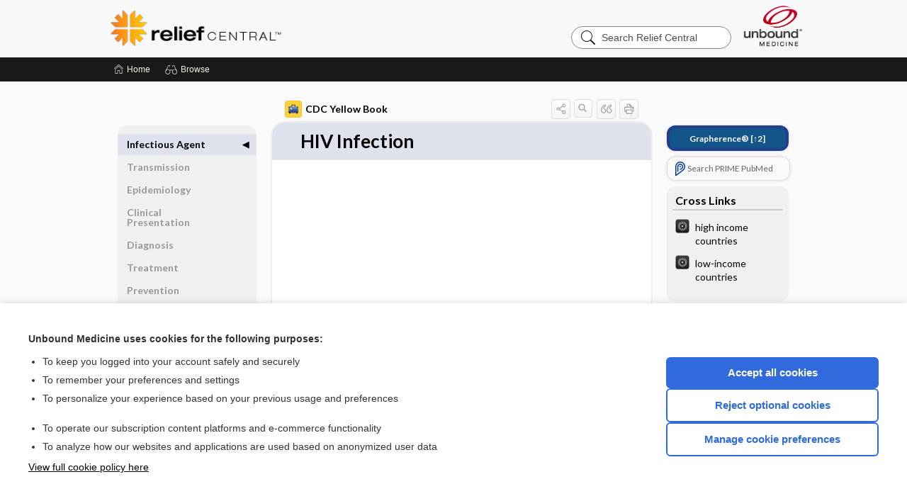

--- FILE ---
content_type: text/html; charset=UTF-8
request_url: https://relief.unboundmedicine.com/relief/view/cdc-yellow-book/204059/all/HIV_Infection
body_size: 7164
content:
<!DOCTYPE HTML><html lang="en"><head><meta http-equiv="Content-Type" content="text/html; charset=UTF-8"><title>HIV Infection | CDC Yellow Book</title><meta charset="utf-8"><meta name="viewport" content="width=device-width, initial-scale=1.0"><meta name="apple-itunes-app" content="app-id=353219185, affiliate-data=pt=10583&amp;ct=relief"><base href="https://relief.unboundmedicine.com/relief/"><script>const generateRandomString = (length) => [...Array(length)].map(() => 'ABCDEFGHIJKLMNOPQRSTUVWXYZabcdefghijklmnopqrstuvwxyz0123456789'[Math.floor(Math.random() * 62)]).join('');window.unbound_version=("26.01.15_03" == "[BUILD]") ? generateRandomString(8) : "26.01.15_03"</script><link rel="manifest" href="https://relief.unboundmedicine.com/relief/stdmanifest"><meta name="google-site-verification" content=""><link rel="icon" type="image/png" href="https://relief.unboundmedicine.com/relief/repview?type=598-1020&amp;name=16_1238008_Standard"><link rel="apple-touch-icon" href="https://relief.unboundmedicine.com/relief/repview?type=598-1020&amp;name=16_1238008_Standard"><meta name="description" content="HIV Infection answers are found in the CDC Yellow Book powered by Unbound Medicine. Available for iPhone, iPad, Android, and Web."><meta property="og:title" content="HIV Infection | CDC Yellow Book"><meta property="og:url" content="https://relief.unboundmedicine.com/relief/view/cdc-yellow-book/204059/all/HIV_Infection?refer=true"><meta property="og:image" content="https://relief.unboundmedicine.com/relief/cati/i72/492.png?v=100"><meta property="og:description" content="HIV Infection was found in Relief Central, trusted medicine information."><link rel="stylesheet" type="text/css" href="./css/s_screen.css?v=26.01.15_03"><link rel="stylesheet" type="text/css" href="./css/commonCss.css?v=26.01.15_03"><link id="category-css" rel="stylesheet" type="text/css" href="https://relief.unboundmedicine.com/relief/catcss/492/100/css"><link href="https://fonts.googleapis.com/css?family=Lato:300,400,700,900" rel="stylesheet" type="text/css"><script language="JavaScript" src="./js/bundle/GdprConsent.js?v=26.01.15_03" type="text/javascript"></script><script>window.dataLayer = window.dataLayer || [];function gtag(){dataLayer.push(arguments);}gtag('consent', 'default', {'analytics_storage': 'denied','ad_storage': 'denied'});</script><script>(async function() { await window.gdpr.loadPreferences(); window.gdpr.updateGTMConsent(); })();</script><script>window.gdpr.setupGoogleTagManager('GTM-5NH7MTD');</script><script language="JavaScript" src="./js/runFirst.js?v=26.01.15_03" type="text/javascript"></script><script language="JavaScript" src="./js/jquery-3.5.1.min.js" type="text/javascript"></script><script language="JavaScript" defer="true" src="./js/jquery-ui-1.13.2.min.js" type="text/javascript"></script><script language="JavaScript" src="./js/jquery.cookie.js" type="text/javascript"></script><script language="JavaScript" defer="true" src="./js/bundle/runtime.js?v=26.01.15_03" type="text/javascript"></script><script language="JavaScript" defer="true" src="./js/bundle/ubLib.js?v=26.01.15_03" type="text/javascript"></script><script language="JavaScript" src="./repview?type=492-100&amp;name=thead" type="text/javascript"></script><script language="JavaScript" src="./repview?type=492-100&amp;name=jumpto" type="text/javascript"></script><script language="JavaScript" src="./repview?type=492-100&amp;name=appsi" type="text/javascript"></script><script language="JavaScript" defer="true" src="./js/bundle/ConsentBanner.js?v=26.01.15_03" type="text/javascript"></script></head><body data-authcat="anonymous" data-open="grapherence" abstyle="old" root-web-url="https://www.unboundmedicine.com" data-cmd="view" abc-welcome-style="btest" data-attempted="" class=" newFonts"><noscript><iframe src="https://www.googletagmanager.com/ns.html?id=GTM-5NH7MTD" height="0" width="0" style="display:none;visibility:hidden"></iframe></noscript><header><script type="text/javascript">checkBanners();</script><div id="header"><div class="skipnav"><a href="./view/cdc-yellow-book/204059/all/HIV_Infection#document-navigation">Skip to main content navigation</a><a href="./view/cdc-yellow-book/204059/all/HIV_Infection#document-body">Skip to main content</a></div><div role="banner" id="banner"><a aria-label="Unbound Medicine" href="https://www.unboundmedicine.com" class="ub-home"></a><form action="https://relief.unboundmedicine.com/relief//search" method="GET" name="searchform" id="banner-search"><input type="hidden" name="st" value="OSS"><div class="banner-search-input-wrapper"><label for="banner-search-field" class="visuallyhidden">Search Relief Central</label><input type="text" id="banner-search-field" class="search" autocomplete="off" name="q" value="" placeholder="Search Relief Central"><input value="" type="submit"></div></form><a href="https://relief.unboundmedicine.com/relief" class="app-home" style="background-image: url(&#34;https://relief.unboundmedicine.com/relief/repview?type=598-1020&amp;name=10_1238008_Standard&#34;);">Relief Central</a></div></div><div id="subheader"><div id="message-box"></div><nav aria-label="main" id="navigation" role="navigation" color_template="relief"><div class="burgerButton"><span class="burger"></span></div><ul id="navlist"><li id="home-link" title="Home"><a aria-label="Home" href="https://relief.unboundmedicine.com/relief/"><span class="text fullScrOnly">Home</span></a></li><li id="browse-list" title="Browse"><a role="button" aria-label="Browse" tabindex="0" id="browse-link"><span class="text fullScrOnly">Browse</span></a></li></ul><div id="greeting"><span id="greeting-text"><span class="text"><span class="textContents"></span><span class="textRepeat"></span></span></span><span class="gradientOverlay"></span></div></nav></div></header><main role="main" id="page" class="group"><div id="browse-list-drop"></div><div id="content" class="unloaded"><div id="stickyHide" style="display: none;"></div><article aria-label="document" id="document-body" class="centercolumn"><span id="document-info" data-catcode="492" data-code="204059" data-type="FTD" data-proj_version="100"></span><div id="cat-title-box"><div id="document-category"><a href="./index/cdc-yellow-book/Contents"><img alt="CDC Yellow Book" src="./cati/i108/492.png?v=100">CDC Yellow Book</a></div><div class="action-manager "><a id="share" data-gtm="record-icon-share" role="button" tabindex="0" aria-label="Sharing Options" aria-expanded="false" aria-controls="sharing-options" title="Share"></a><div role="region" aria-hidden="true" id="sharing-options"><ul class="share"><li><a id="share-email" data-gtm="record-icon-share-email" aria-label="Share via E-Mail" data-subject="I%20thought%20you%20would%20find%20this%20interesting" data-term="HIV%20Infection" data-myurl="https://relief.unboundmedicine.com/relief/view/cdc-yellow-book/204059/all/HIV_Infection%3Frefer=true" href="mailto:?body=I%20thought%20you%20would%20find%20this%20interesting%3A%20%0D%0A%0D%0AHIV%20Infection%20-%20https://relief.unboundmedicine.com/relief/view/cdc-yellow-book/204059/all/HIV_Infection%3Frefer=true&amp;subject=I%20thought%20you%20would%20find%20this%20interesting"></a></li><li><a id="share-fb" rel="nofollow" data-gtm="record-icon-share-fb" aria-label="Share on Facebook" href="https://www.facebook.com/sharer.php?u=https://relief.unboundmedicine.com/relief/view/cdc-yellow-book/204059/all/HIV_Infection%3Frefer=true" target="sharing"></a></li></ul></div><a id="action-search" data-gtm="record-icon-search" role="button" tabindex="0" aria-label="Search Content" aria-expanded="false" aria-controls="sharing-options" title="Search CDC Yellow Book"></a><div class="tooltip"><img src="./images/tooltip-triangle.png" alt=""><p></p></div><a id="cite" data-gtm="record-icon-cite" role="button" tabindex="0" rel="nofollow" title="Create Citation"></a><a id="print" data-gtm="record-icon-print" role="button" aria-label="Print" href="https://relief.unboundmedicine.com/relief/pview/cdc-yellow-book/204059/all/HIV%20Infection" title="Print PDF" rel="nofollow"></a><div id="cat-search-popup" class="hidden-search"><div id="category-search" class=""><form action="./search" method="GET" name="searchform" id="search-category"><input type="hidden" name="st" value="OSS"><input type="hidden" name="catcode" value="492"><div class="category-search-input-wrapper"><input value="" type="submit"><label for="category-search-field" class="visuallyhidden">Search CDC Yellow Book</label><input type="text" id="category-search-field" class="search ui-autocomplete-input" autocomplete="off" name="q" value="" data-catcode="492" placeholder="Search CDC Yellow Book"></div></form></div><div id="action-search-close">＋</div></div></div></div><div class="doc-title-box"><div class="inner-box"><h1 id="document-title">HIV Infection</h1></div></div><div class="document-content"><div class="doc-content-inner"><div class="author"></div><div class="newLocked"><a name="page0" class="section-anchor" aria-hidden="true"><h2 class="section-title" id="chapter_4_div2_587"><span class=" div">Infectious Agent</span></h2></a><a name="0" class="section-anchor" aria-hidden="true"><h2 class="section-title" id="chapter_4_div2_587"><span class=" div">Infectious Agent</span></h2></a><section class="section" data-bodysectionnum="0"><h2 class="section-title" id="chapter_4_div2_587"><div>Infectious Agent</div></h2><script type="repo" rtype="492-100" name="jquery.js"></script><script type="repo" rtype="492-100" name="thead.js"></script><script type="repo" rtype="492-100" name="jumpto.js"></script><script type="repo" rtype="492-100" name="appsi.js"></script><div class="para" id="chapter_4_p_733">HIV, an enveloped positive-strand RNA virus in the Retroviridae family.</div></section><p style="text-align:center; padding-top: 10px" class="more2c"><span class="glasses"></span>There's more to see -- the rest of this topic is available only to subscribers.</p></div><div id="screenBackdrop"><div id="citationMan" role="dialog" aria-label="Citation Tool"><div class="citationFormats"><h3>Citation</h3><div class="citationFormat active" format="mla"><span class="citation" title="MLA format citation">Brunette, Gary W., editor. "HIV Infection." <i>CDC Yellow Book</i>, Centers for Disease Control and Prevention, 2018. <i>Relief Central</i>, relief.unboundmedicine.com/relief/view/cdc-yellow-book/204059/all/HIV_Infection. </span></div><div class="citationFormat " format="ama"><span class="citation" title="AMA format citation">HIV Infection. In: Brunette GWG, ed. <i>CDC Yellow Book</i>. Centers for Disease Control and Prevention; 2018. https://relief.unboundmedicine.com/relief/view/cdc-yellow-book/204059/all/HIV_Infection. Accessed January 17, 2026.</span></div><div class="citationFormat " format="apa"><span class="citation" title="APA format citation">HIV Infection. (2018). In Brunette, G. W. (Ed.), <i>CDC Yellow Book</i>. Centers for Disease Control and Prevention. https://relief.unboundmedicine.com/relief/view/cdc-yellow-book/204059/all/HIV_Infection</span></div><div class="citationFormat " format="vancouver"><span class="citation" title="VANCOUVER format citation">HIV Infection [Internet]. In: Brunette GWG, editors. <i>CDC Yellow Book</i>. Centers for Disease Control and Prevention; 2018. [cited 2026 January 17]. Available from: https://relief.unboundmedicine.com/relief/view/cdc-yellow-book/204059/all/HIV_Infection.</span></div></div><div id="citationToolbar"><div class="notes"><span class="note ama">* Article titles in AMA citation format should be in sentence-case</span></div><button class="copy" title="Copy to clipboard">Copy</button><button class="download" title="Download .ris file">Download</button><select id="citationSelect" def="mla"><option selected="true" format="mla">MLA</option><option format="ama">AMA</option><option format="apa">APA</option><option format="vancouver">VANCOUVER</option></select></div><div id="risFile">TY  -  ELEC
T1  -  HIV Infection
ID  -  204059
ED  -  Brunette,Gary W,

BT  -  CDC Yellow Book
UR  -  https://relief.unboundmedicine.com/relief/view/cdc-yellow-book/204059/all/HIV_Infection
PB  -  Centers for Disease Control and Prevention
DB  -  Relief Central
DP  -  Unbound Medicine
ER  -  
</div></div></div><div id="inlinePview"><div class="pviewContent"></div></div></div></div></article><div id="try-now-dialog" class="try-now-dialog" style="display:none;"><div class="try-now-close" icon-name="close" data-icon=""></div><div class="try-now-title">Try the app for free!</div><p><strong>1. Download</strong> the Relief Central app by <span class="red">Unbound Medicine</span></p><p style="margin-top:10px">2. Select <strong>Try/Buy</strong> and follow instructions to begin your free 30-day trial</p><span class="small">You can cancel anytime within the 30-day trial, or continue using Relief Central to begin a 1-year subscription ($39.95)</span><div class="stores" style=""><div class="store-item"><a href="https://itunes.apple.com/us/app/id353219185?mt=8&amp;pt=10583&amp;ct=PricingGrid%testid%" class="appleStore" target="app_store"><span class="apple-icon"></span><img alt="Appstore" data-gtm="try-now-appstore" class="storeLink" src="./images/ios-appstore-badge.png"></a></div><div class="store-item"><a href="https://play.google.com/store/apps/details?id=" class="googleStore" target="gplay_store"><span class="android-icon"></span><img alt="Google Play" data-gtm="try-now-playstore" class="storeLink" src="./images/google-play-badge.png"></a></div></div></div><aside id="document-sidebar" class="sidebarScroll"><div class="inner-wrapper"><div class="grapherence" style="border: 4px solid #22408d; background: #135489;" wao="true"><a href="./grapherence/d204059"><span>Grapherence®</span> [↑2]</a></div><div class="rnbu"><a id="prime-search-link" rel="nofollow" class="primeLogo search " standalone="true" target="_blank" href="https://unboundmedicine.com/prime?st=M&amp;keywords=HIV Infection"><span class="link-text">Search PRIME PubMed</span></a></div><div id="crosslinks" class="sidebox"><div class="sidebox-title"><h2>Cross Links</h2></div><div class="inner-box"><div class="sidebox-list"><div class="sidebox-list-item"><a class="sidebox-link xlink " data-gtm="crosslink-click" aria-label="The World Factbook" href="./view/The-World-Factbook/563597/all/high_income_countries" title="The World Factbook - high income countries"><span class="sblink-img"><img alt="The World Factbook icon" src="./cati/i108/514.png?v=33"></span><span class="sblink-text">high income countries</span></a></div><div class="sidebox-list-item"><a class="sidebox-link xlink " data-gtm="crosslink-click" aria-label="The World Factbook" href="./view/The-World-Factbook/563636/all/low_income_countries" title="The World Factbook - low-income countries"><span class="sblink-img"><img alt="The World Factbook icon" src="./cati/i108/514.png?v=33"></span><span class="sblink-text">low-income countries</span></a></div></div></div><div class="bottom"></div></div><div id="related-content" class="sidebox"><div class="sidebox-title"><h2>Related Topics</h2></div><div class="inner-box"><div class="sidebox-list"><div class="sidebox-list-item"><a data-gtm="relatedtopic-click" title="CDC Yellow Book - International Adoption" href="./view/cdc-yellow-book/204068/all/International_Adoption"><span class="sblink-img"><img alt="CDC Yellow Book icon" src="./cati/i108/492.png?v=100"></span><span class="sblink-text">International Adoption</span></a></div><div class="sidebox-list-item"><a data-gtm="relatedtopic-click" title="CDC Yellow Book - Sexually Transmitted Infections" href="./view/cdc-yellow-book/204135/all/Sexually_Transmitted_Infections"><span class="sblink-img"><img alt="CDC Yellow Book icon" src="./cati/i108/492.png?v=100"></span><span class="sblink-text">Sexually Transmitted Infections</span></a></div><div class="sidebox-list-item"><a data-gtm="relatedtopic-click" title="CDC Yellow Book - Health Care Workers, Including Public Health Researchers &amp; Medical Laboratorians" href="./view/cdc-yellow-book/204504/all/Health_Care_Workers__Including_Public_Health_Researchers_&amp;_Medical_Laboratorians"><span class="sblink-img"><img alt="CDC Yellow Book icon" src="./cati/i108/492.png?v=100"></span><span class="sblink-text">Health Care Workers, Including Public Health Researchers &amp; Medical Laboratorians</span></a></div><div class="sidebox-list-item"><a data-gtm="relatedtopic-click" title="CDC Yellow Book - Yellow Fever" href="./view/cdc-yellow-book/204175/all/Yellow_Fever"><span class="sblink-img"><img alt="CDC Yellow Book icon" src="./cati/i108/492.png?v=100"></span><span class="sblink-text">Yellow Fever</span></a></div><div class="sidebox-list-item"><a data-gtm="relatedtopic-click" title="CDC Yellow Book - South Africa" href="./view/cdc-yellow-book/204139/all/South_Africa"><span class="sblink-img"><img alt="CDC Yellow Book icon" src="./cati/i108/492.png?v=100"></span><span class="sblink-text">South Africa</span></a></div><div class="sidebox-list-item"><a data-gtm="relatedtopic-click" title="CDC Yellow Book - Fever" href="./view/cdc-yellow-book/204548/all/Fever"><span class="sblink-img"><img alt="CDC Yellow Book icon" src="./cati/i108/492.png?v=100"></span><span class="sblink-text">Fever</span></a></div><div class="sidebox-list-item"><a data-gtm="relatedtopic-click" title="CDC Yellow Book - Thailand" href="./view/cdc-yellow-book/204150/all/Thailand"><span class="sblink-img"><img alt="CDC Yellow Book icon" src="./cati/i108/492.png?v=100"></span><span class="sblink-text">Thailand</span></a></div><div class="sidebox-list-item"><a data-gtm="relatedtopic-click" title="CDC Yellow Book - Salmonellosis (Nontyphoidal)" href="./view/cdc-yellow-book/204128/all/Salmonellosis__Nontyphoidal_"><span class="sblink-img"><img alt="CDC Yellow Book icon" src="./cati/i108/492.png?v=100"></span><span class="sblink-text">Salmonellosis (Nontyphoidal)</span></a></div></div></div><div class="bottom"><a rel="nofollow" id="more-related" href="./search?q=HIV Infection">more...</a></div></div></div></aside><nav aria-label="document" id="document-navigation" class="sidebarScroll "><div class="grapherence" style="border: 4px solid #22408d; background: #135489;" wao="true"><a href="./grapherence/d204059"><span>Grapherence®</span> [↑2]</a></div><div class="inner-wrapper"><div id="doc-nav-inner" class="fulldoc"><div class="doc-root-node nav-block parent firstload" id="current-node"><a href="./view/cdc-yellow-book/204059/all/HIV_Infection" rel="nofollow">HIV Infection</a></div><div class="nav-block parent" anchor="0"><a href="./view/cdc-yellow-book/204059/all/HIV_Infection#0" rel="nofollow">Infectious Agent</a></div><div class="nav-block parent" anchor="1"><a href="./view/cdc-yellow-book/204059/all/HIV_Infection#1" rel="nofollow">Transmission</a></div><div class="nav-block parent" anchor="2"><a href="./view/cdc-yellow-book/204059/all/HIV_Infection#2" rel="nofollow">Epidemiology</a></div><div class="nav-block parent" anchor="3"><a href="./view/cdc-yellow-book/204059/all/HIV_Infection#3" rel="nofollow">Clinical Presentation</a></div><div class="nav-block parent" anchor="4"><a href="./view/cdc-yellow-book/204059/all/HIV_Infection#4" rel="nofollow">Diagnosis</a></div><div class="nav-block parent" anchor="5"><a href="./view/cdc-yellow-book/204059/all/HIV_Infection#5" rel="nofollow">Treatment</a></div><div class="nav-block parent" anchor="6"><a href="./view/cdc-yellow-book/204059/all/HIV_Infection#6" rel="nofollow">Prevention</a></div><div class="nav-block child" anchor="6.0"><a href="./view/cdc-yellow-book/204059/all/HIV_Infection#6.0" rel="nofollow">Preexposure Prophylaxis</a></div><div class="nav-block child" anchor="6.1"><a href="./view/cdc-yellow-book/204059/all/HIV_Infection#6.1" rel="nofollow">Postexposure Prophylaxis</a></div><div class="nav-block parent" anchor="7"><a href="./view/cdc-yellow-book/204059/all/HIV_Infection#7" rel="nofollow">HIV Testing Requirements for US Travelers Entering Foreign Countries</a></div><div class="nav-block parent" anchor="8"><a href="./view/cdc-yellow-book/204059/all/HIV_Infection#8" rel="nofollow">Bibliography</a></div><div class="nav-block parent" anchor="9"><a href="./view/cdc-yellow-book/204059/all/HIV_Infection#9" rel="nofollow">Authors</a></div></div><div class="nav-handle"></div><div class="vis_test"></div></div></nav></div></main><div id="expired-dialog" class="expired-dialog" style="display:none;"><div class="expired-close" icon-name="close" data-icon=""></div><div class="expired-title">Your free 1 year of online access expired <span id="exp-dialog-date">&nbsp;</span>.</div><p style="margin-bottom:20px">Want to regain access to Relief Central?</p><p style="margin-top:10px"><button onclick="ubLib.webappModule.hideDialog('expired');ubLib.webappModule.showDialog('expiration-renew');" class="blue-button">Renew my subscription</button></p><p style="margin-top:10px"><button onclick="ubLib.webappModule.hideDialog('expired');" class="white-button">Not now - I'd like more time to decide</button></p></div><div id="loginPopupHolder"><div id="loginPopup"><div class="close" data-gtm="login-X" role="button" tabindex="0"></div><div class="loginTitle"><h2><span class="text">Log in to </span><span class="appName">Relief Central</span></h2></div><div class="login-alert"></div><div id="forgotpassword"><div class="learnmoreBlock toggleableContainer expanded"><form action="https://relief.unboundmedicine.com/lookupjson" id="form1" method="post" name="form1"><input name="subcmd" type="hidden" value="preset"><input name="ns" type="hidden" value="ubrelief"><input name="authentProduct" type="hidden" value="relief"><label for="username"><h2 class="toggle"><span>Forgot Your Password?</span></h2><span class="text toggleable">Enter your username below and we'll send you an email explaining how to change your password.</span></label><div class="inputs toggleable"><input autocapitalize="off" autocorrect="off" id="username" name="username" size="30" type="text" placeholder="Username" required="true"><span class="text">Note: Your username may be different from the email address used to register your account.</span><div id="recaptcha-form1" class="recaptcha-container"></div><input class="request button-css_grey" type="submit" value="Request password reset"></div></form></div><div class="learnmoreBlock toggleableContainer"><form action="https://relief.unboundmedicine.com/lookupjson" id="form2" method="post" name="form2"><input name="subcmd" type="hidden" value="lu"><input name="ns" type="hidden" value="ubrelief"><input name="authentProduct" type="hidden" value="relief"><label for="fu_email"><h2 class="toggle"><span>Forgot Your Username?</span></h2><span class="text toggleable hide">Enter your email below and we'll resend your username to you.</span></label><div class="inputs toggleable hide"><input autocapitalize="off" autocorrect="off" id="fu_email" name="email" size="30" type="email" placeholder="emailaddress@email.com" required="true" pattern=".+@.+" title="emailaddress@email.com"><div id="recaptcha-form2" class="recaptcha-container"></div><input class="request button-css_grey" type="submit" value="Request username"></div></form></div><div class="learnmoreBlock"><h2>Contact Support</h2><div class="text">If you need further assistance, please contact Support.</div><ul class="supportLinks"><li id="web"><span class="icon"></span><a href="https://www.unboundmedicine.com/support">unboundmedicine.com/support</a></li><li id="ub_email"><span class="icon"></span><a href="mailto:support@unboundmedicine.com?subject= Support - ucentral">support@unboundmedicine.com</a></li><li id="phone"><span class="icon"></span><div class="phoneStuff"><span class="phoneNum">610-627-9090</span><span class="phoneTime">(Monday - Friday, 9 AM - 5 PM EST.)</span></div></li></ul></div><div id="fpSentMsg"><div class="img"><span class="text"></span></div><div class="pass-msg"><span class="text">Password reset sent</span></div><div class="uname-msg"><span class="text">Username sent</span></div></div></div><div class="login-box"><form action="./home" id="popup-login" method="post"><div class="inputs"><input type="hidden" name="login" value="true"><div class="txt-inputs" style="order:1"><input type="text" name="username" id="popup-username" aria-label="Username (required)" placeholder="Username" autocorrect="off" autocapitalize="off" required="true" aria-required="true"><div class="password-holder"><input type="password" name="password" id="popup-password" value="" aria-label="Password (required)" placeholder="Password" autocomplete="off" autocorrect="off" autocapitalize="off" required="true" aria-required="true"><span class="show-passwd" title="Show password"></span></div></div><div class="checkboxes" style="order:2"><input aria-labelledby="popup-remember-label" type="checkbox" id="popup-remember" name="remember" value="true" class="responsiveCheckbox" data-gtm="login-remember-me"><label id="popup-remember-label" for="popup-remember">Remember Me</label></div><div class="buttons" style="order:3"><input type="submit" id="popup-login-button" value="Log in" data-gtm="login-submit" class="button"></div><div class="fp-links"><span tabindex="0" id="popup-forgot-password" data-gtm="login-forgot">Forgot your username or password?</span></div></div></form></div></div><div id="uCantDoDat"><div class="header"><span class="headImg"><img src="" alt=""></span><span class="headTxt"></span></div><div class="mainMsg"><span class="reqMsg">A Relief Central subscription is required to </span><span class="reqActions"></span></div><div class="actions"><div class="action"><span class="text">Already have an account?</span><span class="logIn doIt quick-login" data-gtm="login-launch">Log In</span></div></div></div><div id="loginBackdrop" data-gtm="login-X"></div></div><footer role="contentinfo"><div id="footer-links"><a href="https://www.unboundmedicine.com" id="corporate-logo"><img src="https://relief.unboundmedicine.com/relief/./images/unboundlogo.png" alt="Unbound Medicine logo"></a><div class="linkBlocks"><ul><li><a href="./" target="_top" id="footer-first">Home</a></li><li><a href="https://www.unboundmedicine.com/contact?svar=a%7cub&amp;svar=c%7crelief">Contact Us</a></li></ul><ul><li><a href="javascript:ubLib.webappModule.oW('https://www.unboundmedicine.com/privacy','_blank',580,720,'yes');">Privacy / Disclaimer</a></li><li><a href="javascript:ubLib.webappModule.oW('https://www.unboundmedicine.com/terms_of_service','_blank',580,720,'yes');">Terms of Service</a></li></ul><ul><li><a href="#" onclick="showCookieSettings(); return false;" rel="nofollow">Cookie Preferences</a></li></ul></div><p class="copyright">© 2000–2026 Unbound Medicine, Inc. All rights reserved</p><div id="connect"><h2>CONNECT WITH US</h2><p><a rel="noopener" data-icon="" id="facebook" href="https://www.facebook.com/unboundmedicineinc" target="_blank">facebook</a><a rel="noopener" data-icon="" id="instagram" href="https://www.instagram.com/unboundmedicine/" target="_blank">instagram</a><a rel="noopener" data-icon="" id="youtube" href="https://www.youtube.com/unboundmedicine" target="_blank">youtube</a><a rel="noopener" data-icon="" id="linkedin" href="https://www.linkedin.com/company/unbound-medicine" target="_blank">LinkedIn</a></p></div></div><span style="display:none;">26.01.15-26.01.15_03</span></footer><script type="text/javascript">window.addEventListener('DOMContentLoaded', function(event) {if (window.gdpr && window.gdpr.hasAnalyticsConsent && window.gdpr.hasAnalyticsConsent()) {typeof gtag === 'function' && gtag('event', 'page_view',{page_title: 'HIV Infection | Cdc yellow book', 'page_location': window.removeSensitiveParams(['akey','ck','q']),content_id: '204059',cat_code: '492'});}ubLib.dialogsModule.init();ubLib.loginModule.init();if(typeof ubLib.autocompleteModule.init === 'function'){ubLib.autocompleteModule.init();}ubLib.webappModule.init();ubLib.contentModule.initContent();ubLib.catoutlineModule.init();});</script></body></html>

--- FILE ---
content_type: application/javascript
request_url: https://relief.unboundmedicine.com/relief/repview?type=492-100&name=thead
body_size: 6159
content:
/** @preserve jQuery.floatThead 2.2.1 - https://mkoryak.github.io/floatThead/ - Copyright (c) 2012 - 2020 Misha Koryak **/ ! function(bt) {
    bt.floatThead = bt.floatThead || {}, bt.floatThead.defaults = { headerCellSelector: "tr:visible:first>*:visible", zIndex: 1001, position: "auto", top: 0, bottom: 0, scrollContainer: function(t) { return bt([]) }, responsiveContainer: function(t) { return bt([]) }, getSizingRow: function(t, e, o) { return t.find("tbody tr:visible:first>*:visible") }, ariaLabel: function(t, e, o) { return e.text() }, floatTableClass: "floatThead-table", floatWrapperClass: "floatThead-wrapper", floatContainerClass: "floatThead-container", copyTableClass: !0, autoReflow: !1, debug: !1, support: { bootstrap: !0, datatables: !0, jqueryUI: !0, perfectScrollbar: !0 }, floatContainerCss: { "overflow-x": "hidden" } };
    var wt = function() {
            var n = {},
                o = Object.prototype.hasOwnProperty;
            n.has = function(t, e) { return o.call(t, e) }, n.keys = Object.keys || function(t) { if (t !== Object(t)) throw new TypeError("Invalid object"); var e = []; for (var o in t) n.has(t, o) && e.push(o); return e };
            var r = 0;
            return n.uniqueId = function(t) { var e = ++r + ""; return t ? t + e : e }, bt.each(["Arguments", "Function", "String", "Number", "Date", "RegExp"], function() {
                var e = this;
                n["is" + e] = function(t) { return Object.prototype.toString.call(t) === "[object " + e + "]" }
            }), n.debounce = function(o, n, r) {
                var a, i, l, s, d;
                return function() {
                    l = this, i = arguments, s = new Date;
                    var e = function() {
                            var t = new Date - s;
                            t < n ? a = setTimeout(e, n - t) : (a = null, r || (d = o.apply(l, i)))
                        },
                        t = r && !a;
                    return a || (a = setTimeout(e, n)), t && (d = o.apply(l, i)), d
                }
            }, n
        }(),
        gt = "undefined" != typeof MutationObserver,
        mt = function() { for (var t = 3, e = document.createElement("b"), o = e.all || []; t = 1 + t, e.innerHTML = "\x3c!--[if gt IE " + t + "]><i><![endif]--\x3e", o[0];); return 4 < t ? t : document.documentMode }(),
        t = /Gecko\//.test(navigator.userAgent),
        yt = /WebKit\//.test(navigator.userAgent),
        Tt = /rtl/i.test(document.documentElement.dir || "");
    mt || t || yt || (mt = 11);
    var l = function() {
            if (yt) {
                var t = bt("<div>").css("width", 0).append(bt("<table>").css("max-width", "100%").append(bt("<tr>").append(bt("<th>").append(bt("<div>").css("min-width", 100).text("X")))));
                bt("body").append(t);
                var e = 0 === t.find("table").width();
                return t.remove(), e
            }
            return !1
        },
        Ct = !t && !mt,
        xt = bt(window),
        Lt = t && window.matchMedia;
    if (!window.matchMedia || Lt) {
        var e = window.onbeforeprint,
            o = window.onafterprint;
        window.onbeforeprint = function() { e && e(), xt.triggerHandler("fth-beforeprint") }, window.onafterprint = function() { o && o(), xt.triggerHandler("fth-afterprint") }
    }

    function St(t) {
        var e = t[0].parentElement;
        do { if ("visible" !== window.getComputedStyle(e).getPropertyValue("overflow")) break } while (e = e.parentElement);
        return e === document.body ? bt([]) : bt(e)
    }

    function jt(t) { window && window.console && window.console.error && window.console.error("jQuery.floatThead: " + t) }

    function zt(t) { var e = t.getBoundingClientRect(); return e.width || e.right - e.left }

    function It() {
        var t = document.createElement("scrolltester");
        t.style.cssText = "width:100px;height:100px;overflow:scroll!important;position:absolute;top:-9999px;display:block", document.body.appendChild(t);
        var e = t.offsetWidth - t.clientWidth;
        return document.body.removeChild(t), e
    }

    function Ht(t, e, o) {
        var n = o ? "outerWidth" : "width";
        if (l && t.css("max-width")) {
            var r = 0;
            o && (r += parseInt(t.css("borderLeft"), 10), r += parseInt(t.css("borderRight"), 10));
            for (var a = 0; a < e.length; a++) r += zt(e.get(a));
            return r
        }
        return t[n]()
    }
    bt.fn.floatThead = function(t) {
        if (t = t || {}, mt < 8) return this;
        if (wt.isFunction(l) && (l = l()), wt.isString(t)) {
            var r = t,
                a = Array.prototype.slice.call(arguments, 1),
                i = this;
            return this.filter("table").each(function() {
                var t = bt(this),
                    e = t.data("floatThead-lazy");
                e && t.floatThead(e);
                var o = t.data("floatThead-attached");
                if (o && wt.isFunction(o[r])) {
                    var n = o[r].apply(this, a);
                    void 0 !== n && (i = n)
                }
            }), i
        }
        var vt = bt.extend({}, bt.floatThead.defaults || {}, t);
        if (bt.each(t, function(t, e) { t in bt.floatThead.defaults || !vt.debug || jt("Used [" + t + "] key to init plugin, but that param is not an option for the plugin. Valid options are: " + wt.keys(bt.floatThead.defaults).join(", ")) }), vt.debug) {
            var e = bt.fn.jquery.split(".");
            1 === parseInt(e[0], 10) && parseInt(e[1], 10) <= 7 && jt("jQuery version " + bt.fn.jquery + " detected! This plugin supports 1.8 or better, or 1.7.x with jQuery UI 1.8.24 -> http://jqueryui.com/resources/download/jquery-ui-1.8.24.zip")
        }
        return this.filter(":not(." + vt.floatTableClass + ")").each(function() {
            var e = wt.uniqueId(),
                m = bt(this);
            if (m.data("floatThead-attached")) return !0;
            if (!m.is("table")) throw new Error('jQuery.floatThead must be run on a table element. ex: $("table").floatThead();');
            var o = vt.autoReflow && gt,
                n = null,
                d = m.children("thead:first"),
                r = m.children("tbody:first");
            if (0 === d.length || 0 === r.length) return vt.debug && (0 === d.length ? jt("The thead element is missing.") : jt("The tbody element is missing.")), m.data("floatThead-lazy", vt), void m.unbind("reflow").one("reflow", function() { m.floatThead(vt) });
            m.data("floatThead-lazy") && m.unbind("reflow"), m.data("floatThead-lazy", !1);
            var y, T, a = !0,
                C = { vertical: 0, horizontal: 0 };
            wt.isFunction(It) && (It = It());
            var i = 0;
            !0 === vt.scrollContainer && (vt.scrollContainer = St);
            var x = vt.scrollContainer(m) || bt([]),
                L = 0 < x.length,
                S = L ? bt([]) : vt.responsiveContainer(m) || bt([]),
                j = _(),
                z = null;
            "auto" === vt.position ? z = null : "fixed" === vt.position ? z = !1 : "absolute" === vt.position ? z = !0 : vt.debug && jt('Invalid value given to "position" option, valid is "fixed", "absolute" and "auto". You passed: ', vt.position), null == z && (z = L);
            var I = m.find("caption"),
                H = 1 === I.length;
            if (H) var W = "top" === (I.css("caption-side") || I.attr("align") || "top");
            var l = bt("<fthfoot>").css({ display: "table-footer-group", "border-spacing": 0, height: 0, "border-collapse": "collapse", visibility: "hidden" }),
                q = !1,
                s = bt([]),
                R = mt <= 9 && !L && z,
                f = bt("<table/>"),
                c = bt("<colgroup/>"),
                u = m.children("colgroup:first"),
                p = !0;
            0 === u.length && (u = bt("<colgroup/>"), p = !1);
            var h = p ? "col:visible" : "col",
                v = bt("<fthtr>").css({ display: "table-row", "border-spacing": 0, height: 0, "border-collapse": "collapse" }),
                E = bt("<div>").css(vt.floatContainerCss).attr("aria-hidden", "true"),
                M = !1,
                b = bt("<thead/>"),
                w = bt('<tr class="size-row"/>'),
                g = bt([]),
                k = bt([]),
                D = bt([]),
                F = bt([]);
            b.append(w), m.prepend(u), Ct && (l.append(v), m.append(l)), f.append(c), E.append(f), vt.copyTableClass && f.attr("class", m.attr("class")), f.attr({ cellpadding: m.attr("cellpadding"), cellspacing: m.attr("cellspacing"), border: m.attr("border") });
            var t = m.css("display");
            if (f.css({ borderCollapse: m.css("borderCollapse"), border: m.css("border"), display: t }), L || f.css("width", "auto"), "none" === t && (M = !0), f.addClass(vt.floatTableClass).css({ margin: 0, "border-bottom-width": 0 }), z) {
                var O = function(t, e) {
                    var o = t.css("position"),
                        n = t;
                    if (!("relative" === o || "absolute" === o) || e) {
                        var r = { paddingLeft: t.css("paddingLeft"), paddingRight: t.css("paddingRight") };
                        E.css(r), n = t.data("floatThead-containerWrap") || t.wrap(bt("<div>").addClass(vt.floatWrapperClass).css({ position: "relative", clear: "both" })).parent(), t.data("floatThead-containerWrap", n), q = !0
                    }
                    return n
                };
                L ? (s = O(x, !0)).prepend(E) : (s = O(m), m.before(E))
            } else m.before(E);
            E.css({ position: z ? "absolute" : "fixed", marginTop: 0, top: z ? 0 : "auto", zIndex: vt.zIndex, willChange: "transform" }), E.addClass(vt.floatContainerClass), V();
            var N = { "table-layout": "fixed" },
                A = { "table-layout": m.css("tableLayout") || "auto" },
                Q = m[0].style.width || "",
                U = m.css("minWidth") || "";

            function G(t) { return t + ".fth-" + e + ".floatTHead" }

            function P() {
                var t = 0;
                if (d.children("tr:visible").each(function() { t += bt(this).outerHeight(!0) }), "collapse" === m.css("border-collapse")) {
                    var e = parseInt(m.css("border-top-width"), 10);
                    parseInt(m.find("thead tr:first").find(">*:first").css("border-top-width"), 10) < e && (t -= e / 2)
                }
                w.outerHeight(t), g.outerHeight(t)
            }

            function V() { y = (wt.isFunction(vt.top) ? vt.top(m) : vt.top) || 0, T = (wt.isFunction(vt.bottom) ? vt.bottom(m) : vt.bottom) || 0 }

            function X() {
                if (!a) {
                    if (a = !0, z) {
                        var t = Ht(m, F, !0);
                        s.width() < t && m.css("minWidth", t)
                    }
                    m.css(N), f.css(N), f.append(d), r.before(b), P()
                }
            }

            function Y() { a && (a = !1, z && m.width(Q), b.detach(), m.prepend(d), m.css(A), f.css(A), m.css("minWidth", U), m.css("minWidth", Ht(m, F))) }
            var B = !1;

            function K(t) { B !== t && (B = t, m.triggerHandler("floatThead", [t, E])) }

            function $(t) { z !== t && (z = t, E.css({ position: z ? "absolute" : "fixed" })) }

            function J() {
                var l, s = function() {
                    var t, e = d.find(vt.headerCellSelector);
                    if (p ? t = u.find(h).length : (t = 0, e.each(function() { t += parseInt(bt(this).attr("colspan") || 1, 10) })), t !== i) {
                        i = t;
                        var o = [],
                            n = [];
                        w.empty();
                        for (var r = 0; r < t; r++) {
                            var a = document.createElement("th");
                            a.setAttribute("aria-label", vt.ariaLabel(m, e.eq(r), r)), a.className = "floatThead-col", w[0].appendChild(a), o.push("<col/>"), n.push(bt("<fthtd>").css({ display: "table-cell", height: 0, width: "auto" }))
                        }
                        o = p ? u.html() : o.join(""), Ct && (v.empty(), v.append(n), F = v.find("fthtd")), g = w.find("th"), p || u.html(o), k = u.find(h), c.html(o), D = c.find(h)
                    }
                    return t
                }();
                return function() {
                    var t = E.scrollLeft();
                    k = u.find(h);
                    var e, o, n, r, a = (e = m, o = k, n = F, r = mt, Ct ? n : r ? vt.getSizingRow(e, o, n) : o);
                    if (a.length === s && 0 < s) {
                        if (!p)
                            for (l = 0; l < s; l++) k.eq(l).css("width", "");
                        Y();
                        var i = [];
                        for (l = 0; l < s; l++) i[l] = zt(a.get(l));
                        for (l = 0; l < s; l++) D.eq(l).width(i[l]), k.eq(l).width(i[l]);
                        X()
                    } else f.append(d), m.css(A), f.css(A), P();
                    E.scrollLeft(t), m.triggerHandler("reflowed", [E])
                }
            }

            function Z(t) {
                var e = x.css("border-" + t + "-width"),
                    o = 0;
                return e && ~e.indexOf("px") && (o = parseInt(e, 10)), o
            }

            function _() { return "auto" === S.css("overflow-x") }

            function tt() {
                var i, l = x.scrollTop(),
                    s = 0,
                    d = H ? I.outerHeight(!0) : 0,
                    f = W ? d : -d,
                    c = E.height(),
                    u = m.offset(),
                    p = 0,
                    h = 0;
                if (L) {
                    var t = x.offset();
                    s = u.top - t.top + l, H && W && (s += d), p = Z("left"), h = Z("top"), s -= h
                } else i = u.top - y - c + T + C.horizontal;
                var v = xt.scrollTop(),
                    b = xt.scrollLeft(),
                    w = function() { return (_() ? S : x).scrollLeft() || 0 },
                    g = w();
                return function(t) {
                    j = _();
                    var e = m[0].offsetWidth <= 0 && m[0].offsetHeight <= 0;
                    if (!e && M) return M = !1, setTimeout(function() { m.triggerHandler("reflow") }, 1), null;
                    if (e && (M = !0, !z)) return null;
                    if ("windowScroll" === t) v = xt.scrollTop(), b = xt.scrollLeft();
                    else if ("containerScroll" === t)
                        if (S.length) {
                            if (!j) return;
                            g = S.scrollLeft()
                        } else l = x.scrollTop(), g = x.scrollLeft();
                    else "init" !== t && (v = xt.scrollTop(), b = xt.scrollLeft(), l = x.scrollTop(), g = w());
                    if (!yt || !(v < 0 || Tt && 0 < b || !Tt && b < 0)) {
                        if (R) $("windowScrollDone" === t);
                        else if ("windowScrollDone" === t) return null;
                        var o, n;
                        u = m.offset(), H && W && (u.top += d);
                        var r = m.outerHeight();
                        if (L && z) {
                            if (l <= s) {
                                var a = s - l + h;
                                o = 0 < a ? a : 0, K(!1)
                            } else r - c < l - s ? o = r - c - l - s : (o = q ? h : l, K(!0));
                            n = p
                        } else !L && z ? (i + r + f < v ? o = r - c + f + T : u.top >= v + y ? (o = 0, Y(), K(!1)) : (o = y + v - u.top + s + (W ? d : 0), X(), K(!0)), n = g) : L && !z ? (l < s || r < l - s ? (o = u.top - v, Y(), K(!1)) : (o = u.top + l - v - s, X(), K(!0)), n = u.left + g - b) : L || z || (i + r + f < v ? o = r + y - v + i + f : u.top > v + y ? (o = u.top - v, X(), K(!1)) : (o = y, K(!0)), n = u.left + g - b);
                        return { top: Math.round(o), left: Math.round(n) }
                    }
                }
            }

            function et() {
                var i = null,
                    l = null,
                    s = null;
                return function(t, e, o) {
                    if (null != t && (i !== t.top || l !== t.left)) {
                        if (8 === mt) E.css({ top: t.top, left: t.left });
                        else {
                            var n = "translateX(" + t.left + "px) translateY(" + t.top + "px)",
                                r = { "-webkit-transform": n, "-moz-transform": n, "-ms-transform": n, "-o-transform": n, transform: n, top: 0, left: 0 };
                            E.css(r)
                        }
                        i = t.top, l = t.left
                    }
                    e && function() {
                        var t = Ht(m, F, !0),
                            e = j ? S : x,
                            o = e.length ? zt(e[0]) : t,
                            n = "hidden" !== e.css("overflow-y") ? o - C.vertical : o;
                        if (E.width(n), L) {
                            var r = 100 * t / n;
                            f.css("width", r + "%")
                        } else f.css("width", t + "px")
                    }(), o && P();
                    var a = (j ? S : x).scrollLeft();
                    z && s === a || (E.scrollLeft(a), s = a)
                }
            }

            function ot() {
                if (x.length)
                    if (vt.support && vt.support.perfectScrollbar && x.data().perfectScrollbar) C = { horizontal: 0, vertical: 0 };
                    else {
                        if ("scroll" === x.css("overflow-x")) C.horizontal = It;
                        else {
                            var t = x.width(),
                                e = Ht(m, F),
                                o = n < r ? It : 0;
                            C.horizontal = t - o < e ? It : 0
                        }
                        if ("scroll" === x.css("overflow-y")) C.vertical = It;
                        else {
                            var n = x.height(),
                                r = m.height(),
                                a = t < e ? It : 0;
                            C.vertical = n - a < r ? It : 0
                        }
                    }
            }
            ot();
            var nt = function() { J()() };
            nt();
            var rt = tt(),
                at = et();
            at(rt("init"), !0);
            var it = wt.debounce(function() { at(rt("windowScrollDone"), !1) }, 1),
                lt = function() { at(rt("windowScroll"), !1), R && it() },
                st = function() { at(rt("containerScroll"), !1) },
                dt = wt.debounce(function() { m.is(":hidden") || (ot(), V(), nt(), rt = tt(), at(rt("reflow"), !0, !0)) }, 1),
                ft = function() { Y() },
                ct = function() { X() },
                ut = function(t) { t.matches ? ft() : ct() },
                pt = null;
            if (window.matchMedia && window.matchMedia("print").addListener && !Lt ? (pt = window.matchMedia("print")).addListener(ut) : (xt.on("fth-beforeprint", ft), xt.on("fth-afterprint", ct)), L ? z ? x.on(G("scroll"), st) : (x.on(G("scroll"), st), xt.on(G("scroll"), lt)) : (S.on(G("scroll"), st), xt.on(G("scroll"), lt)), xt.on(G("load"), dt), function(t, e) {
                    if (8 === mt) {
                        var o = xt.width(),
                            n = wt.debounce(function() {
                                var t = xt.width();
                                o !== t && (o = t, e())
                            }, 1);
                        xt.on(t, n)
                    } else xt.on(t, wt.debounce(e, 1))
                }(G("resize"), function() { m.is(":hidden") || (V(), ot(), nt(), rt = tt(), (at = et())(rt("resize"), !0, !0)) }), m.on("reflow", dt), vt.support && vt.support.datatables && function(t) {
                    if (t.dataTableSettings)
                        for (var e = 0; e < t.dataTableSettings.length; e++) { var o = t.dataTableSettings[e].nTable; if (t[0] === o) return !0 }
                    return !1
                }(m) && m.on("filter", dt).on("sort", dt).on("page", dt), vt.support && vt.support.bootstrap && xt.on(G("shown.bs.tab"), dt), vt.support && vt.support.jqueryUI && xt.on(G("tabsactivate"), dt), o) {
                var ht = null;
                wt.isFunction(vt.autoReflow) && (ht = vt.autoReflow(m, x)), ht || (ht = x.length ? x[0] : m[0]), (n = new MutationObserver(function(t) {
                    for (var e = function(t) { return t && t[0] && ("THEAD" === t[0].nodeName || "TD" === t[0].nodeName || "TH" === t[0].nodeName) }, o = 0; o < t.length; o++)
                        if (!e(t[o].addedNodes) && !e(t[o].removedNodes)) { dt(); break }
                })).observe(ht, { childList: !0, subtree: !0 })
            }
            m.data("floatThead-attached", {
                destroy: function() {
                    var t = ".fth-" + e;
                    return Y(), m.css(A), u.remove(), Ct && l.remove(), b.parent().length && b.replaceWith(d), K(!1), o && (n.disconnect(), n = null), m.off("reflow reflowed"), x.off(t), S.off(t), q && (x.length ? x.unwrap() : m.unwrap()), L ? x.data("floatThead-containerWrap", !1) : m.data("floatThead-containerWrap", !1), m.css("minWidth", U), E.remove(), m.data("floatThead-attached", !1), xt.off(t), xt.off("fth-beforeprint fth-afterprint"), pt && pt.removeListener(ut), ft = ct = function() {},
                        function() { return m.floatThead(vt) }
                },
                reflow: function() { dt() },
                setHeaderHeight: function() { P() },
                getFloatContainer: function() { return E },
                getRowGroups: function() { return a ? E.find(">table>thead").add(m.children("tbody,tfoot")) : m.children("thead,tbody,tfoot") }
            })
        }), this
    }
}(function() { var t = window.jQuery; return "undefined" != typeof module && module.exports && !t && (t = require("jquery")), t }());

jQuery(function($) {
  $('table').floatThead({
      responsiveContainer: function($table) {
          return $table.closest('.table-container');
      }
  });
});
